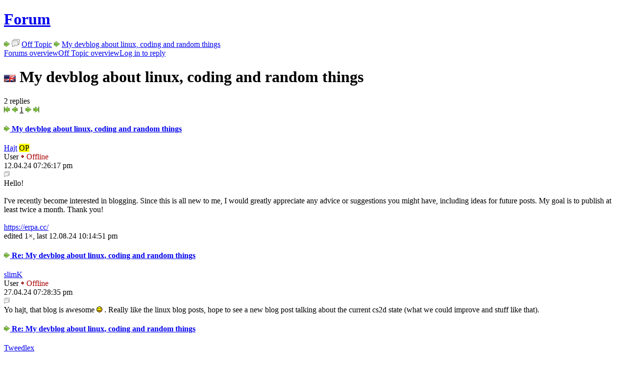

--- FILE ---
content_type: text/html; charset=UTF-8
request_url: https://www.unrealsoftware.de/forum_posts.php?post=432850&l
body_size: 2632
content:
<!doctype html>
<html lang="en">
<head>
	<meta charset="utf-8">
	<meta name="viewport" content="width=device-width, initial-scale=1">
	<meta name="description" lang="en" content="Unreal Software - game dev and stuff">
	<meta name="author" content="Peter Schauss">
	<meta name="keywords" content="Unreal Software, Peter Schauss, Stranded, CS2D, Carnage Contest, Survival, Independent, Game, Development"><link href="/fontawesome/css/fontawesome.min.css" rel="stylesheet">
	<link href="/fontawesome/css/brands.min.css" rel="stylesheet">
	<link href="/fontawesome/css/solid.min.css" rel="stylesheet">
	<link href="/css/highlight-vs2015.min.css" rel="stylesheet">
	
	<link href="/favicon.ico" rel="icon">
	<link href="/css/style.css?v=15" rel="stylesheet"><script src="/js/script.js?v=11"></script>
	<script src="/js/highlight.min.js"></script>
	<title>Unreal Software - Thread: My devblog about linux, coding and random things</title>
</head>

<body>
<main><h1 class="inline"><a href="forum.php">Forum</a></h1> <img class="himg" src="img/i_next.png" alt="&gt;"> <img class="himg" src="img/icons/offtopic.png" alt="&gt;"> <a href="forum_threads.php?forum=107&amp;sub=0">Off Topic</a> <img class="himg" src="img/i_next.png" alt="&gt;"> <a href="forum_posts.php?post=432850">My devblog about linux, coding and random things</a><div class="alt"><a class="l-p" href="forum.php">Forums overview</a><a class="l-p" href="forum_threads.php?forum=107&amp;sub=0">Off Topic overview</a><a class="l-write" href="login.php?fwd=forum_answer.php%3Fpost%3D432850">Log in to reply</a></div><div class="alt cols-small"><div><h1><img class="vm" src="img/en1.gif" alt="English"> My devblog about linux, coding and random things</h1><span class="detail">2 replies</span></div><div class="right col-min"><div class="pages"><img class="img-grayout" src="img/i_first.png" alt="To the start"> <img class="img-grayout" src="img/i_prev.png" alt="Previous"> <u>1</u> <img class="img-grayout" src="img/i_next.png" alt="Next"> <img class="img-grayout" src="img/i_last.png" alt="To the start"></div></div></div><div class="f-posts"><article><a name="jn" id="jn"></a><header class="cols-small" id="post432850"><div class="f-ava"><a class="js-tt" href="profile.php?userid=14545">
					<div style="background:url(u_ava/u14545_6411cb94.jpg)"></div>
				</a></div><div><h4><a class="il" href="forum_posts.php?post=432850&amp;start=0#post432850"><img class="vm img-grayout" src="img/i_next.png" alt="old"> My devblog about linux, coding and random things</a></h4><a class="il js-tt" href="profile.php?userid=14545">Hajt</a> <mark title="Original Poster (created this thread)">OP</mark><br><span class="smaller"><span class="m-user">User</span> <span style="color:#a00;"><img class="vm" src="img/dotred.gif" alt="Off"> Offline</span> </span></div><div class="right col-min">
				<time>12.04.24 07:26:17 pm</time><br><div class="btnbar"><a title="Quote" href="forum_answer.php?post=432850&amp;quote=432850"><img src="img/i_forum.png" alt="Quote"></a></div>
			</div>
		</header><section> Hello!<br>
<br>
I've recently become interested in blogging. Since this is all new to me, I would greatly appreciate any advice or suggestions you might have, including ideas for future posts. My goal is to publish at least twice a month. Thank you!<br>
<br>
<a class="il" href="https://erpa.cc/" rel="ugc nofollow">https://erpa.cc/</a> <div class="f-edits">edited 1×, last 12.08.24 10:14:51 pm</div></section></article><article><header class="cols-small" id="post432855"><div class="f-ava"><a class="js-tt" href="profile.php?userid=14508">
					<div style="background:url(u_ava/u14508_66afad21.png)"></div>
				</a></div><div><h4><a class="il" href="forum_posts.php?post=432850&amp;start=0#post432855"><img class="vm img-grayout" src="img/i_next.png" alt="old"> Re: My devblog about linux, coding and random things</a></h4><a class="il js-tt" href="profile.php?userid=14508">slimK</a> <br><span class="smaller"><span class="m-user">User</span> <span style="color:#a00;"><img class="vm" src="img/dotred.gif" alt="Off"> Offline</span> </span></div><div class="right col-min">
				<time>27.04.24 07:28:35 pm</time><br><div class="btnbar"><a title="Quote" href="forum_answer.php?post=432850&amp;quote=432855"><img src="img/i_forum.png" alt="Quote"></a></div>
			</div>
		</header><section> Yo hajt, that blog is awesome   <img src="img/smiles/joy.gif" alt="">  . Really like the linux blog posts, hope to see a new blog post talking about the current cs2d state (what we could improve and stuff like that). </section></article><article><a name="jl" id="jl"></a><header class="cols-small" id="post432877"><div class="f-ava"><a class="js-tt" href="profile.php?userid=203706">
					<div style="background:url(img/noavatar.jpg)"></div>
				</a></div><div><h4><a class="il" href="forum_posts.php?post=432850&amp;start=0#post432877"><img class="vm img-grayout" src="img/i_next.png" alt="old"> Re: My devblog about linux, coding and random things</a></h4><a class="il js-tt" href="profile.php?userid=203706">Tweedlex</a> <br><span class="smaller"><span class="m-user">User</span> <span style="color:#a00;"><img class="vm" src="img/dotred.gif" alt="Off"> Offline</span> </span></div><div class="right col-min">
				<time>13.05.24 08:47:53 am</time><br><div class="btnbar"><a title="Quote" href="forum_answer.php?post=432850&amp;shortq=432877" 
					data-alt="forum_answer.php?post=432850&amp;quote=432877" 
					class="js-confirm" data-con="
						<h1>Prefer to answer without a quote?</h1>
						This is the last post. It makes no sense to quote this one in full in your reply. Do you want to <b>reply without a quote (recommended)?</b>
					"><img src="img/i_forum.png" alt="Quote"></a></div>
			</div>
		</header><section> Very good idea. I liked the presentation of the material. </section></article></div><div class="alt right"><div class="pages"><img class="img-grayout" src="img/i_first.png" alt="To the start"> <img class="img-grayout" src="img/i_prev.png" alt="Previous"> <u>1</u> <img class="img-grayout" src="img/i_next.png" alt="Next"> <img class="img-grayout" src="img/i_last.png" alt="To the start"></div></div><div class="alt"><a class="l-write" href="login.php?fwd=forum_answer.php%3Fpost%3D432850">Log in to reply</a><a class="l-p" href="forum_threads.php?forum=107&amp;sub=0">Off Topic overview</a><a class="l-p" href="forum.php">Forums overview</a></div></main><footer>
		<div>
			<div class="cols">
				<div>
					<a href="settings.php"><i class="fa-solid fa-gear fa-fw"></i> Settings</a>
					<a href="stats.php"><i class="fa-solid fa-chart-simple fa-fw"></i> Stats</a>
				</div>
				<div>
					<a href="donate.php"><i class="fa-solid fa-piggy-bank fa-fw"></i> Donate</a>
					<a href="dev.php"><i class="fa-solid fa-code fa-fw"></i> Dev</a>
				</div>
				<div>
					<a href="privacy.php"><i class="fa-solid fa-shield-halved fa-fw"></i> Privacy Policy</a>
					<a href="contact.php"><i class="fa-solid fa-address-book fa-fw"></i> Contact</a>
				</div>
			</div>
		</div>
	</footer>

	<header>
		<a id="top-btn" href="#top"><i class="fa-solid fa-arrow-up"></i></a>

		<nav>
			<div class="nav-main">
				<div class="drpdwn">
					<button type="button" onclick="desktopLink('/index.php')"><img id="portal-icon" class="vm" src="/img/ulogosmall.gif" alt="US"></button>
					<div>
						<a href="/index.php"><i class="fa-solid fa-house fa-fw"></i> Portal</a>
						<a href="/news.php"><i class="fa-solid fa-newspaper fa-fw"></i> News</a>
						<a href="/about.php"><i class="fa-solid fa-circle-info fa-fw"></i> About</a>
						<a href="/contact.php"><i class="fa-solid fa-address-card fa-fw"></i> Contact</a>
					</div>
				</div>

				<div class="drpdwn">
					<button>Games</button>
					<div>
						<a href="/game_cs2d.php"><img class="vm" src="/img/icons/cs2d.png" alt="icon"> CS2D</a>
						<a href="/game_stranded.php"><img class="vm" src="/img/icons/stranded.png" alt="icon"> Stranded I</a>
						<a href="/game_stranded2.php"><img class="vm" src="/img/icons/stranded2.png" alt="icon"> Stranded II</a>
						<a href="/game_stranded3.php"><img class="vm" src="/img/icons/stranded3.png" alt="icon"> Stranded III</a>
						<a href="/game_cc.php"><img class="vm" src="/img/icons/cc.png" alt="icon"> Carnage Contest</a>
						<a href="/game_minigolf.php"><img class="vm" src="/img/icons/minigolf.png" alt="icon"> Minigolf Madness</a>
						
					</div>
				</div>

				<div class="drpdwn">
					<button type="button" onclick="desktopLink('/forum.php')">Community</button>
					<div>
						<a href="/forum.php"><i class="fa-solid fa-comments fa-fw"></i> Forum</a>
						<a href="/files.php"><i class="fa-solid fa-folder-open fa-fw"></i> Files</a>
						<a href="/users.php"><i class="fa-solid fa-users fa-fw"></i> Users</a>
						<a href="/discord.php"><i class="fa-brands fa-discord fa-fw"></i> Discord</a>
						<a href="/search.php"><i class="fa-solid fa-circle-question fa-fw"></i> Search / FAQ</a>
						<a href="/rules.php"><i class="fa-solid fa-section fa-fw"></i> Rules</a>
						<a href="/usgn.php"><i class="fa-solid fa-circle-nodes fa-fw"></i> U.S.G.N.</a>
					</div>
				</div>
			</div>

			<div class="nav-side"><a class="js-tt" data-tt-plain="1" href="?set_lan=de&amp;sah=95643f89&amp;post=432850&amp;id=0&amp;popup=0&amp;sub=0&amp;start=0" title="Switch language">
					<img class="vm nav-outline" src="/img/en1.gif" width="24" height="15" alt="en">
				</a><a class="js-tt" href="login.php" title="Login"><i class="fa-solid fa-user"></i></a>	</div>
		</nav>
	</header>
<script> 
	var set_tt=0;
</script>
</body></html>